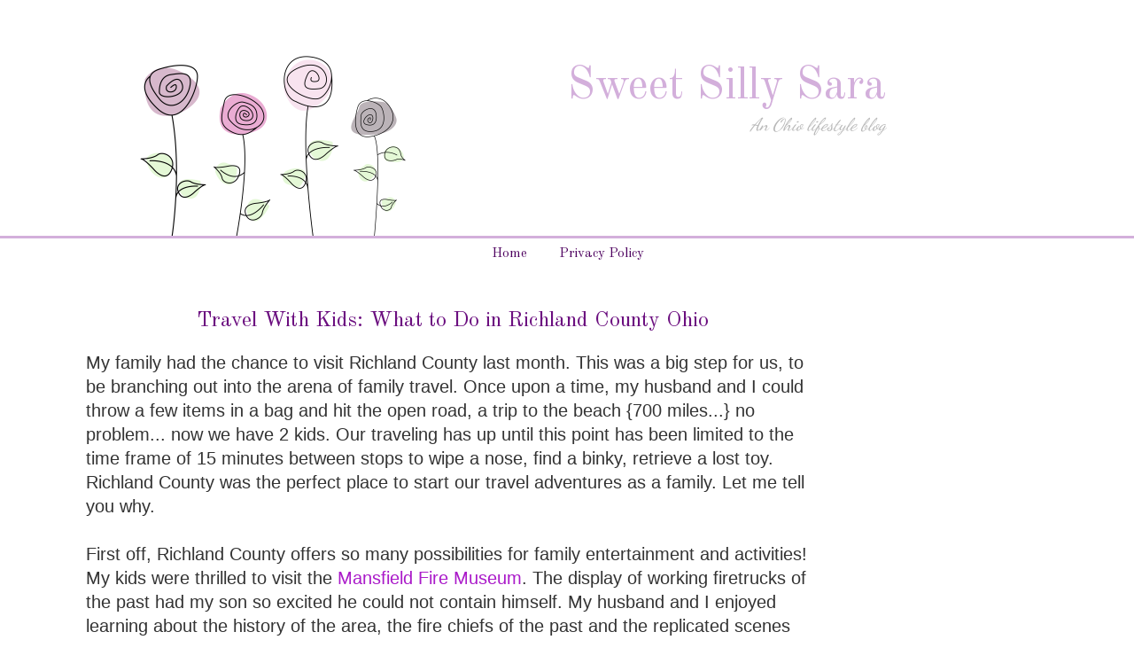

--- FILE ---
content_type: text/html; charset=utf-8
request_url: https://www.google.com/recaptcha/api2/aframe
body_size: 265
content:
<!DOCTYPE HTML><html><head><meta http-equiv="content-type" content="text/html; charset=UTF-8"></head><body><script nonce="xutmnN8UZ-1qL6CppabuDw">/** Anti-fraud and anti-abuse applications only. See google.com/recaptcha */ try{var clients={'sodar':'https://pagead2.googlesyndication.com/pagead/sodar?'};window.addEventListener("message",function(a){try{if(a.source===window.parent){var b=JSON.parse(a.data);var c=clients[b['id']];if(c){var d=document.createElement('img');d.src=c+b['params']+'&rc='+(localStorage.getItem("rc::a")?sessionStorage.getItem("rc::b"):"");window.document.body.appendChild(d);sessionStorage.setItem("rc::e",parseInt(sessionStorage.getItem("rc::e")||0)+1);localStorage.setItem("rc::h",'1768975841266');}}}catch(b){}});window.parent.postMessage("_grecaptcha_ready", "*");}catch(b){}</script></body></html>